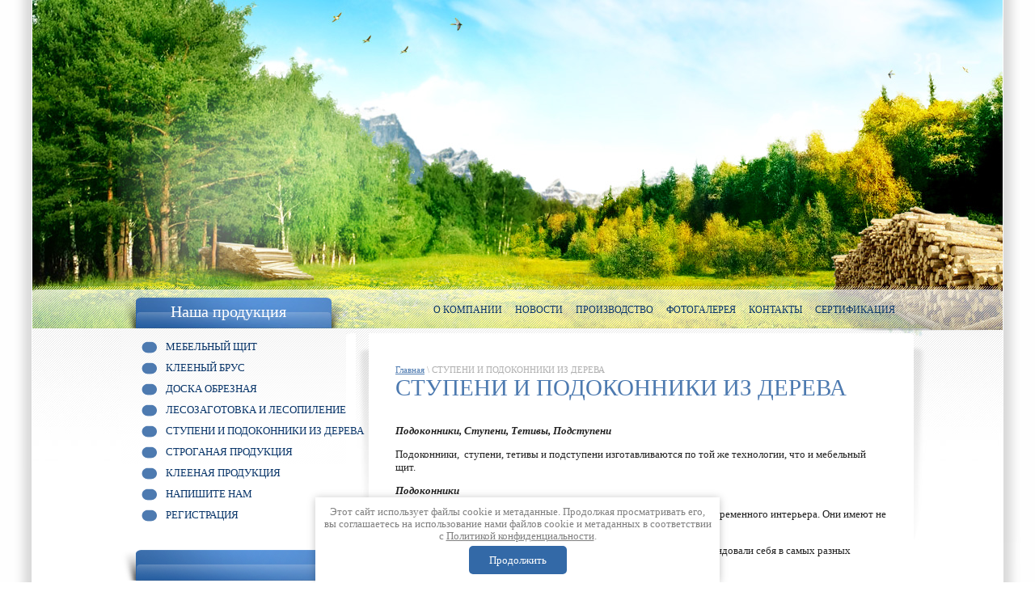

--- FILE ---
content_type: text/html; charset=utf-8
request_url: https://mfkinfo.ru/page488676
body_size: 6032
content:
<html>
<head>
<meta name="robots" content="all" />
<meta http-equiv="Content-Type" content="text/html; charset=UTF-8">

<meta name="description" content="СТУПЕНИ  ПОДОКОННИКИ ИЗ ДЕРЕВА">
<meta name="keywords" content="СТУПЕНИ">

<title>СТУПЕНИ  ПОДОКОННИКИ ИЗ ДЕРЕВА</title>
<link href="/t/v54/images/styles.css" rel="stylesheet" type="text/css">

<script language="JavaScript">
function correctPNG() // correctly handle PNG transparency in Win IE 5.5 & 6.
{
   var arVersion = navigator.appVersion.split("MSIE")
   var version = parseFloat(arVersion[1])
   if ((version >= 5.5) && (document.body.filters)) 
   {
      for(var i=0; i<document.images.length; i++)
      {
         var img = document.images[i]
         var imgName = img.src.toUpperCase()
         if (imgName.substring(imgName.length-3, imgName.length) == "PNG")
         {
            var imgID = (img.id) ? "id='" + img.id + "' " : ""
            var imgClass = (img.className) ? "class='" + img.className + "' " : ""
            var imgTitle = (img.title) ? "title='" + img.title + "' " : "title='" + img.alt + "' "
            var imgStyle = "display:inline-block;" + img.style.cssText 
            if (img.align == "left") imgStyle = "float:left;" + imgStyle
            if (img.align == "right") imgStyle = "float:right;" + imgStyle
            if (img.parentElement.href) imgStyle = "cursor:hand;" + imgStyle
            var strNewHTML = "<span " + imgID + imgClass + imgTitle
            + " style=\"" + "width:" + img.width + "px; height:" + img.height + "px;" + imgStyle + ";"
            + "filter:progid:DXImageTransform.Microsoft.AlphaImageLoader"
            + "(src=\'" + img.src + "\', sizingMethod='scale');\"></span>" 
            img.outerHTML = strNewHTML
            i = i-1
         }
      }
   }    
}
window.attachEvent("onload", correctPNG);
</script>

<style>
#bg {behavior: url(/t/v54/images/iepngfix.htc)}
</style>
<meta name="yandex-verification" content="d7053be410e02b2d" />
<meta name="google-site-verification" content="2wI-OidTQV_deFl646aKOUHj0vAIM1fxW0pZjAORxLk" />

            <!-- 46b9544ffa2e5e73c3c971fe2ede35a5 -->
            <script src='/shared/s3/js/lang/ru.js'></script>
            <script src='/shared/s3/js/common.min.js'></script>
        <link rel='stylesheet' type='text/css' href='/shared/s3/css/calendar.css' /><link rel='stylesheet' type='text/css' href='/shared/highslide-4.1.13/highslide.min.css'/>
<script type='text/javascript' src='/shared/highslide-4.1.13/highslide-with-gallery.packed.js'></script>
<script type='text/javascript'>
hs.graphicsDir = '/shared/highslide-4.1.13/graphics/';
hs.outlineType = null;
hs.showCredits = false;
hs.lang={cssDirection:'ltr',loadingText:'Загрузка...',loadingTitle:'Кликните чтобы отменить',focusTitle:'Нажмите чтобы перенести вперёд',fullExpandTitle:'Увеличить',fullExpandText:'Полноэкранный',previousText:'Предыдущий',previousTitle:'Назад (стрелка влево)',nextText:'Далее',nextTitle:'Далее (стрелка вправо)',moveTitle:'Передвинуть',moveText:'Передвинуть',closeText:'Закрыть',closeTitle:'Закрыть (Esc)',resizeTitle:'Восстановить размер',playText:'Слайд-шоу',playTitle:'Слайд-шоу (пробел)',pauseText:'Пауза',pauseTitle:'Приостановить слайд-шоу (пробел)',number:'Изображение %1/%2',restoreTitle:'Нажмите чтобы посмотреть картинку, используйте мышь для перетаскивания. Используйте клавиши вперёд и назад'};</script>

<script src="/g/libs/jquery/3.2.1/jquery.min.js"></script>
<link rel="stylesheet" href="/t/v54/images/css/ors_privacy.scss.css">
<script src="/t/v54/images/js/ors_privacy.js"></script>

<div class="cookies-warning cookies-block-js">
	<div class="cookies-warning__body">
		Этот сайт использует файлы cookie и метаданные. 
Продолжая просматривать его, вы соглашаетесь на использование нами файлов cookie и метаданных в соответствии 
с <a target="_blank" href="/politika-konfidencialnosti">Политикой конфиденциальности</a>. <br>
		<div class="cookies-warning__close gr-button-5 cookies-close-js">
			Продолжить
		</div>
	</div>
</div></head>
<body style="margin:0px" bgcolor="#FFFFFF">

<table width="100%" style="height:100%" border="0" cellspacing="0" cellpadding="0">
  <tr>
    <td valign="top" style="background:url(/t/v54/images/left.gif) right repeat-y #fefefe"><table width="100%" style="height:100%" border="0" cellspacing="0" cellpadding="0">
      <tr>
        <td height="579" style="background:url(/t/v54/images/top_left.jpg) top right no-repeat">&nbsp;</td>
      </tr>
      <tr>
        <td>&nbsp;</td>
      </tr>
      <tr>
        <td height="192" style="background:url(/t/v54/images/bot_left.jpg) bottom right no-repeat">&nbsp;</td>
      </tr>
    </table></td>
    <td width="980" valign="top" style="background:url(/t/v54/images/bottom.gif) bottom repeat-x"><table width="100%" style="height:100%" border="0" cellspacing="0" cellpadding="0">
      <tr>
        <td height="406" valign="top"><table width="100%" style="height:100%" border="0" cellspacing="0" cellpadding="0">
          <tr>
            <td width="278" valign="top"><table width="100%" border="0" cellspacing="0" cellpadding="0">
              <tr>
                <td align="right" valign="bottom"><img src="/t/v54/images/pic1.jpg" width="278" height="320"></td>
              </tr>
              <tr>
                <td height="86" valign="bottom" style="background:url(/t/v54/images/pic2.jpg) top right no-repeat; padding-bottom:9px" class="name">Наша продукция</td>
              </tr>
            </table></td>
            <td valign="top"><table width="100%" border="0" cellspacing="0" cellpadding="0">
              <tr>
                <td height="236" valign="top" style="background:url(/t/v54/images/pic3.jpg) bottom left no-repeat">&nbsp;</td>
              </tr>
              <tr>
                <td height="170" align="center" valign="bottom" style="background:url(/t/v54/images/pic4.jpg) top left no-repeat; padding-bottom:1px">
                	<ul class="top-menu">
                		                		<li><a href="/"  >О КОМПАНИИ</a></li>
                		                		<li><a href="/news"  >Новости</a></li>
                		                		<li><a href="/page242610"  >Производство</a></li>
                		                		<li><a href="/fotogalnreya"  >Фотогалерея</a></li>
                		                		<li><a href="/contacts"  >Контакты</a></li>
                		                		<li><a href="/sertifikaciya"  >Сертификация</a></li>
                		                		<li><a href="/o-domostroenii"  ><b><font color="#d95425"font size="+1">Домостроение</font></b></a></li>
                		                	</ul></td>
              </tr>
            </table></td>
          </tr>
        </table></td>
      </tr>
      <tr>
        <td valign="top" style="background:url(/t/v54/images/menu_top.gif) top repeat-x"><table width="100%" style="height:100%; background:url(/t/v54/images/body_top.jpg) top right no-repeat" border="0" cellspacing="0" cellpadding="0">
          <tr>
            <td width="278" valign="top" style="background:url(/t/v54/images/menu_top2.jpg) top right no-repeat; padding-bottom:100px"><table width="100%" style="height:100%" border="0" cellspacing="0" cellpadding="0">
              <tr>
                <td height="20" valign="top" style="padding:10px 0px 30px 25px">
                                <div class="menu"><a href="/product/23701">МЕБЕЛЬНЫЙ ЩИТ</a></div>
                                <div class="menu"><a href="/page469779">КЛЕЕНЫЙ БРУС</a></div>
                                <div class="menu"><a href="/doska_obreznaya">Доска обрезная</a></div>
                                <div class="menu"><a href="/page242610">ЛЕСОЗАГОТОВКА И ЛЕСОПИЛЕНИЕ</a></div>
                                <div class="menu"><a href="/page488676">СТУПЕНИ  И ПОДОКОННИКИ ИЗ ДЕРЕВА</a></div>
                                <div class="menu"><a href="/stroganaya_produkciya">Строганая продукция</a></div>
                                <div class="menu"><a href="/kleenaya_produkciya">Клееная продукция</a></div>
                                <div class="menu"><a href="/mail">Напишите нам</a></div>
                                <div class="menu"><a href="/users">Регистрация</a></div>
                                </td>
              </tr>
              <tr>
                <td valign="top"><table width="100%" border="0" cellspacing="0" cellpadding="0">
                  <tr>
                    <td height="38" id="bg" style="background:url(/t/v54/images/name_bg.png) no-repeat; padding-bottom:3px" class="name"></td>
                  </tr>
                  <tr>
                    <td valign="top" class="news"><p align="left"><img alt="Постер" border="0" height="156" src="/thumb/2/uWBsoQo3CmDlrBFtUxA9hA/360r300/d/image_3.jpg" width="228" />&nbsp;&nbsp;</p></td>
                  </tr>
                </table></td>
              </tr>
            </table></td>
            <td valign="top" style="background:url(/t/v54/images/body_bot.jpg) bottom right no-repeat" class="body">
            	
<div class="url" data-url="/page488676"><a href="/">Главная</a> \ СТУПЕНИ  И ПОДОКОННИКИ ИЗ ДЕРЕВА</div>              <h1 class="tema">СТУПЕНИ  И ПОДОКОННИКИ ИЗ ДЕРЕВА</h1><br>
<p><strong><i>Подоконники,&nbsp;Ступени, Тетивы, Подступени</i></strong></p>
<p>Подоконники,&nbsp; ступени, тетивы и подступени изготавливаются по той же технологии, что и мебельный щит.</p>
<p><strong><i>Подоконники</i></strong></p>
<p>Подоконники нашего производства идеально подходят для любого современного интерьера. Они имеют не только эффектный вид, но и отличаются своей практичностью.</p>
<p>Подоконники, изготовленные из клееных ламелей, прекрасно зарекомендовали себя в самых разных условиях эксплуатации и получили высокую оценку покупателей.</p>
<p>Большой выбор размеров и вполне приемлемая цена дают возможность без особых усилий сделать подоконник своими силами или приобрести у нас.</p>
<p><strong><i>Ступени, Тетивы, Подступени - части деревянных лестниц</i></strong></p>
<p>Все части деревянных лестниц&nbsp; изготавливаются из первосортного лесоматериала хвойных пород.&nbsp;&nbsp;</p>
<p>Размеры:</p>
<p>
<table align="center" class="table1">
<tbody>
<tr>
<td valign="top" width="145">
<p>Наименование</p>
</td>
<td valign="top" width="167">
<p>Толщина, мм</p>
</td>
<td valign="top" width="165">
<p>Ширина, мм</p>
</td>
<td valign="top" width="161">
<p>Длина, мм</p>
</td>
</tr>
<tr>
<td valign="top" width="145">
<p>Подоконники</p>
</td>
<td valign="top" width="167">
<p>35-40</p>
</td>
<td valign="top" width="165">
<p>200-1200</p>
</td>
<td valign="top" width="161">
<p>300-2 900</p>
</td>
</tr>
<tr>
<td valign="top" width="145">
<p>Ступени</p>
</td>
<td valign="top" width="167">
<p>30-50</p>
</td>
<td valign="top" width="165">
<p>200-1200</p>
</td>
<td valign="top" width="161">
<p>300-6 000</p>
</td>
</tr>
<tr>
<td valign="top" width="145">
<p>Тетива</p>
</td>
<td valign="top" width="167">
<p>50-80</p>
</td>
<td valign="top" width="165">
<p>200-1200</p>
</td>
<td valign="top" width="161">
<p>300-6 000</p>
</td>
</tr>
<tr>
<td valign="top" width="145">
<p>Подступени</p>
</td>
<td valign="top" width="167">
<p>16-25</p>
</td>
<td valign="top" width="165">
<p>200-1200</p>
</td>
<td valign="top" width="161">
<p>300-2 900</p>
</td>
</tr>
</tbody>
</table>
</p>
<p>Сорт: &nbsp;А/А, В/В, В/С, &nbsp;С/С.</p>
<p>Влажность: 10-12%</p>
<p>Ламель: цельная или срощенная</p>


</td>
          </tr>
        </table></td>
      </tr>
      <tr>
        <td height="92" valign="top"><table width="100%" style="height:100%" border="0" cellspacing="0" cellpadding="0">
          <tr>
            <td style="padding-top:10px; padding-left:278px"><div>
            <div style="float:left"><table width="0" border="0" cellspacing="0" cellpadding="0">
                                      <tr>
                                        <td align="right"><span class="copyright">&copy; 2004 - 2026 ЗАО Мебельная фабрика Кольчугино <br><span style='font-size:14px;' class='copyright'><a target="_blank" class="copyright" href="#" onClick="document.location='https://megagroup.ru'" title="создание сайтов">создание сайтов</a>: megagroup.ru</span>
                                        <br><a href="/politika-konfidencialnosti">Политика конфиденциальности</a></span></td>
                                        <td><img src="/t/v54/images/mega.gif" width="53" height="36"></td>
                                      </tr>
                                    </table>
</div><div style="float:right; margin-right:60px" class="small"><!--begin of Rambler's Top100 code -->
<a href="http://top100.rambler.ru/top100/">
<img src="http://counter.rambler.ru/top100.cnt?1140453" alt="" width=1 height=1 border=0></a>
<!--end of Top100 code-->
<!--begin of Top100 logo-->
<a href="http://top100.rambler.ru/top100/">
<img src="http://top100-images.rambler.ru/top100/banner-88x31-rambler-green2.gif" alt="Rambler's Top100" width=88 height=31 border=0></a>
<!--end of Top100 logo -->

<!--Rating@Mail.ru COUNTEr--><a target=_top
href="http://top.mail.ru/jump?from=1255545"><img
src="http://d8.c2.b3.a1.top.list.ru/counter?id=1255545;t=235"
border=0 height=31 width=88
alt="Рейтинг@Mail.ru"/></a><!--/COUNTER-->

<!--LiveInternet counter--><script type="text/javascript"><!--
document.write("<a href='http://www.liveinternet.ru/click' "+
"target=_blank><img src='http://counter.yadro.ru/hit?t11.15;r"+
escape(document.referrer)+((typeof(screen)=="undefined")?"":
";s"+screen.width+"*"+screen.height+"*"+(screen.colorDepth?
screen.colorDepth:screen.pixelDepth))+";u"+escape(document.URL)+
";"+Math.random()+
"' alt='' title='LiveInternet: показано число просмотров за 24 часа, посетителей за 24 часа и за сегодн\я' "+
"border=0 width=88 height=31><\/a>")//--></script><!--/LiveInternet-->
<!--__INFO2026-01-31 01:21:14INFO__-->
</div>
            </div></td>
          </tr>
          <tr>
            <td height="10" align="center"><a href="/page488676" class="tit">СТУПЕНИ  ПОДОКОННИКИ ИЗ ДЕРЕВА</a></td>
          </tr>
        </table></td>
      </tr>
    </table></td>
    <td valign="top" style="background:url(/t/v54/images/right.gif) left repeat-y #fefefe"><table width="100%" style="height:100%" border="0" cellspacing="0" cellpadding="0">
      <tr>
        <td height="697" style="background:url(/t/v54/images/top_right.jpg) top left no-repeat">&nbsp;</td>
      </tr>
      <tr>
        <td>&nbsp;</td>
      </tr>
      <tr>
        <td height="192" style="background:url(/t/v54/images/bot_right.jpg) bottom left no-repeat">&nbsp;</td>
      </tr>
    </table></td>
  </tr>
</table>



<!-- assets.bottom -->
<!-- </noscript></script></style> -->
<script src="/my/s3/js/site.min.js?1769681696" ></script>
<script src="/my/s3/js/site/defender.min.js?1769681696" ></script>
<script src="https://cp.onicon.ru/loader/53be35ef72d22c4b5b000000.js" data-auto async></script>
<script >/*<![CDATA[*/
var megacounter_key="5acf20e4cd77fb8fbd4e82ba271ba897";
(function(d){
    var s = d.createElement("script");
    s.src = "//counter.megagroup.ru/loader.js?"+new Date().getTime();
    s.async = true;
    d.getElementsByTagName("head")[0].appendChild(s);
})(document);
/*]]>*/</script>
<script >/*<![CDATA[*/
$ite.start({"sid":5667,"vid":5667,"aid":763,"stid":1,"cp":21,"active":true,"domain":"mfkinfo.ru","lang":"ru","trusted":false,"debug":false,"captcha":3,"onetap":[{"provider":"vkontakte","provider_id":"51981165","code_verifier":"M1N2cTTzGZjkMk2UDiTwhZVMYYTZYiJGzEZlVNY3mMN"}]});
/*]]>*/</script>
<!-- /assets.bottom -->
</body>
</html>

--- FILE ---
content_type: text/css
request_url: https://mfkinfo.ru/t/v54/images/styles.css
body_size: 1759
content:
#color1 { background-color:#ffffff;}

a              { color: #4d7ab0; text-decoration: none }
a:hover        { color: #4d7ab0; text-decoration:underline }
a img          { border-color:#000000; }

h1,h2,h3,h4,h5,h6 {color:#4d7ab0; padding:0px; margin: 0px; font-family: sans-serif}
h1 { font-size: 150%; font-weight:normal;}
h2 { font-size: 130%; font-weight:normal;}
h3 { font-size: 120%; font-weight:normal;}
h4 { font-size: 110%; font-weight:normal;}
h5 { font-size: 100%;  font-weight:normal;}
h6 { font-size: 87%;  font-weight:normal;} 

 
form {margin:0px}
td.search {padding: 0 0 0 20}


.url { font-family:Tahoma; font-size:11px; color:#afafaf; }

h1.tema          {
	color: #4d7ab0;
	font-family:Tahoma;
	font-size:29px;
	text-transform:none;
	font-weight:normal;
	padding:0px 0px 0px 0px;
	margin:0px;	
}

.body          {
	font-family:Tahoma;
	font-size:13px;
	color:#232323;
	padding:45px 33px 40px 33px;
	margin:0px;
}

.name { font-family:Tahoma; font-size:20px; color:#FFFFFF; padding-left:61px; }

.news          {
	font-family:Tahoma;
	font-size:12px;	
	color:#646464;
	padding:10px 39px 20px 39px;
}

.menuNormal {
	background-color:transparent;
	font-family:Tahoma;
	font-size:12px;
	font-weight:normal;
	text-transform:uppercase;		
	text-decoration:none;
	padding: 2px 8px 2px 8px;
	cursor:pointer;	
}

.menuOver {
	background-color:transparent;
	font-family:Tahoma;
	font-size:12px;
	font-weight:normal;
	text-transform:uppercase;		
	text-decoration:none;
	padding: 2px 20px 2px 20px;
	background:url(menu2_over.gif) bottom repeat-x #FFFFFF;
	cursor:pointer;
}
.menuNormal a, .menuNormal a:hover {color: #0a366a;text-decoration:none;}
.menuOver a, .menuOver a:hover {color: #386ba7;text-decoration:none;}

.menu          {
	font-family:Tahoma;
	font-size:13px;
	text-transform:uppercase;
	font-weight:normal;	
	color: #0a366a;
	padding:5px 2px 5px 30px;
	background:url(menu_icon.gif) center left no-repeat; 
}
.menu a  {color: #0a366a;text-decoration:none}
.menu a:hover{color: #328205;text-decoration:none}


.copyright     { font-family: Arial; font-size: 11px; color: #9b9b9b; }
span.copyright     { font-family: Arial; font-size: 11px; color: #9b9b9b; }
span.copyright a    { font-family: Arial; font-size: 11px; color: #4d7ab0; }
span.copyright a:hover   { font-family: Arial; font-size: 11px; color: #4d7ab0; }

.tit          {
	font-family: Tahoma;
	font-size: 9px;
	font-weight:bold;	
	color: #a1a1a1;
}

.tit  {color: #a1a1a1;text-decoration:none}
.tit:hover{color: #a1a1a1;text-decoration:none}

.small         { 
			font-family: Arial;
			font-size: 11px;	
			color: #a1a1a1;				
}

.thumb   {color: #232323; }

table.table1   { font-size:12px; border-collapse: collapse; font-family: Tahoma; color: #232323 }
table.table1 td { padding: 4px; border: 1px solid #232323}
table.table0 { font-size:12px; border-collapse: collapse; font-family: Tahoma; color: #232323}
table.table0 td { padding: 4px; border-width: 0px solid #232323 }

/* */

td.shop-column1 { width: 70%; padding-right: 10px; font-size:11px; }
td.shop-column2 { width: 30%; }

h2.shop-product-title { font-size: 18px; font-weight: bold; }

/* SHOP CART */

div.shop-cart { text-align: right; font-size: 10px; text-transform: uppercase; margin-bottom: 20px; }
a.shop-cart { font-size:10px; font-family: tahoma; font-weight: bold; text-decoration: none; text-transform: uppercase;}
a.shop-cart:hover { font-size:10px; font-family: tahoma; font-weight: bold; text-decoration: underline; text-transform: uppercase;}

/* SHOP PATH */

div.shop-path { text-align: left; font-size: 10px; text-transform: uppercase; margin-bottom: 10px; }
a.shop-path { font-size:10px; font-family: tahoma; font-weight: bold; text-decoration: none; text-transform: uppercase;}
a.shop-path:hover { font-size:10px; font-family: tahoma; font-weight: bold; text-decoration: underline; text-transform: uppercase;}

/* SHOP FOLDERS */

div.shop-folders { }
div.shop-folders-title { color:#000000;font-weight:bold;padding:5px;background-color:#e0e0e0; }
div.shop-folders-body { padding: 15px; font-size: 11px; }
a.shop-folder { font-size:10px; font-family: tahoma; font-weight: bold; text-decoration: none; text-transform: uppercase;}
a.shop-folder:hover { font-size:10px; font-family: tahoma; font-weight: bold; text-decoration: underline; text-transform: uppercase;}

/* SHOP PRODUCT LIST */

table.shop-products { font-size:11px; border-collapse: collapse; border-bottom: 1px solid #cccccc;  }
table.shop-products td { padding:5px; border-right: 1px solid #cccccc; border-left: 1px solid #cccccc;}
td.product-th { padding:5px; background-color: #cccccc; font-weight: bold; color: #000000; text-align: center; }
td.product-tb { padding:5px; border-top: 1px solid #cccccc; text-align: right; }

div.shop-add-to-cart { padding:5px; }
span.shop-remove-from-cart { cursor: pointer; color: #cc0000; text-decoration: underline; }
span.shop-remove-from-cart:hover { cursor: pointer; color: #000000; text-decoration: underline; }

/* SHOP PRODUCT LIST STAGE */

table.stage { font-size:11px; }
td.stage-title { text-transform:uppercase; background-color:#cccccc; padding:7px; }
td.stage-image { padding: 5px; text-align:center; }
td.stage-body { padding: 10px; }


/* SHOP PRODUCT FORMS */

input.number { border:1px solid #cccccc; }
input.shop-add-to-cart { }
form.nomargin { margin: 0px;}

/* SHOP PRODUCT MISC */

#shop-added { display:none; z-index:10000; padding:5px; border:1px solid gray; position:absolute; left:0px; top: -20px; background-color:#FFFFCC;font-size:11px;font-family: verdana; }



ul.boxes {
	color: #cccccc;
	margin: 0px 0px 0px 5px;
	padding: 0px 0px 0px 10px;
}

ul.boxes li { margin-bottom: 5px; }
ul.boxes li:hover { margin-bottom: 5px; }

.top-menu, .top-menu li {
	font-size: 0;
	line-height: 0;
	padding: 0;
	margin: 0;
	list-style: none;
}
.top-menu {
	display: block;
	width: 750px;
	height: 47px;
	overflow: hidden;
	margin-right: -85px;
}
.top-menu > li {
	display: inline-block;
}
.top-menu > li > a {
	line-height: 47px;
	display: inline-block;
	background-color:transparent;
	font-family:Tahoma;
	font-size:12px;
	font-weight:normal;
	text-transform:uppercase;		
	text-decoration:none;
	padding: 2px 8px 2px 8px;
	color: #0a366a;
}
.top-menu > li > a:hover, .top-menu > li > a.active {
	background:url(menu2_over.gif) bottom repeat-x #FFFFFF;
	cursor:pointer;
}

--- FILE ---
content_type: text/javascript
request_url: https://counter.megagroup.ru/5acf20e4cd77fb8fbd4e82ba271ba897.js?r=&s=1280*720*24&u=https%3A%2F%2Fmfkinfo.ru%2Fpage488676&t=%D0%A1%D0%A2%D0%A3%D0%9F%D0%95%D0%9D%D0%98%20%D0%9F%D0%9E%D0%94%D0%9E%D0%9A%D0%9E%D0%9D%D0%9D%D0%98%D0%9A%D0%98%20%D0%98%D0%97%20%D0%94%D0%95%D0%A0%D0%95%D0%92%D0%90&fv=0,0&en=1&rld=0&fr=0&callback=_sntnl1769824922634&1769824922634
body_size: 92
content:
//:1
_sntnl1769824922634({date:"Sat, 31 Jan 2026 02:02:02 GMT", res:"1"})